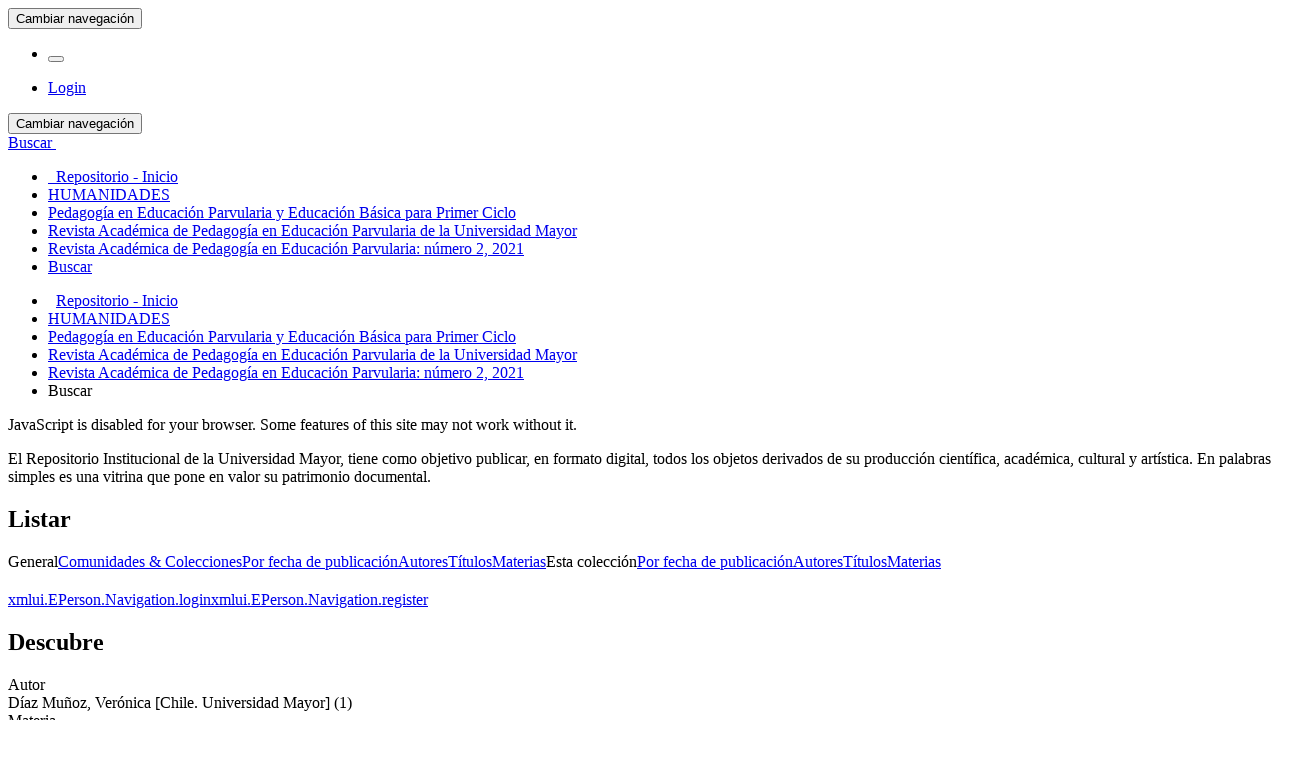

--- FILE ---
content_type: text/html;charset=utf-8
request_url: https://repositorio.umayor.cl/xmlui/handle/sibum/8462/discover?filtertype_0=subject&filtertype_1=subject&filter_relational_operator_1=equals&filter_relational_operator_0=equals&filter_1=Aprendizaje+colaborativo&filter_0=Educaci%C3%B3n+parvularia&filtertype=author&filter_relational_operator=equals&filter=D%C3%ADaz+Mu%C3%B1oz%2C+Ver%C3%B3nica+%5BChile.+Universidad+Mayor%5D
body_size: 34670
content:
<!DOCTYPE html>
				<!--[if lt IE 7]> <html class="no-js lt-ie9 lt-ie8 lt-ie7" lang="es"> <![endif]-->
					<!--[if IE 7]>    <html class="no-js lt-ie9 lt-ie8" lang="es"> <![endif]-->
					<!--[if IE 8]>    <html class="no-js lt-ie9" lang="es"> <![endif]-->
					<!--[if gt IE 8]><!--> <html class="no-js" lang="es"> <!--<![endif]-->
				<head><META http-equiv="Content-Type" content="text/html; charset=UTF-8">
<meta content="text/html; charset=UTF-8" http-equiv="Content-Type">
<meta content="IE=edge,chrome=1" http-equiv="X-UA-Compatible">
<meta content="width=device-width,initial-scale=1" name="viewport">
<link rel="shortcut icon" href="/xmlui/themes/Mirage2/images/favicon.ico">
<link rel="apple-touch-icon" href="/xmlui/themes/Mirage2/images/apple-touch-icon.png">
<meta name="Generator" content="DSpace 5.6">
<meta content="noindex, follow" name="robots">
<link href="/xmlui/themes/Mirage2/styles/main.css" rel="stylesheet">
<script>
				(function(i,s,o,g,r,a,m){i['GoogleAnalyticsObject']=r;i[r]=i[r]||function(){
				(i[r].q=i[r].q||[]).push(arguments)},i[r].l=1*new Date();a=s.createElement(o),
				m=s.getElementsByTagName(o)[0];a.async=1;a.src=g;m.parentNode.insertBefore(a,m)
				})(window,document,'script','https://www.google-analytics.com/analytics.js','ga');
				
				ga('create', 'UA-125052019-1', 'auto');
				ga('send', 'pageview');
			</script><script src="https://www.googletagmanager.com/gtag/js?id=G-FSY5MHJH94"></script><script>
			  window.dataLayer = window.dataLayer || [];
			  function gtag(){dataLayer.push(arguments);}
			  gtag('js', new Date());

			  gtag('config', 'G-FSY5MHJH94');
			</script><script> 
				var isMobile = {
					mobilecheck : function() {
						return (/(android|bb\d+|meego).+mobile|avantgo|bada\/|blackberry|blazer|compal|elaine|fennec|hiptop|iemobile|ip(hone|od)|iris|kindle|lge |maemo|midp|mmp|netfront|opera m(ob|in)i|palm( os)?|phone|p(ixi|re)\/|plucker|pocket|psp|series(4|6)0|symbian|treo|up\.(browser|link)|vodafone|wap|windows (ce|phone)|xda|xiino|android|ipad|playbook|silk/i.test(navigator.userAgent||navigator.vendor||window.opera)||/1207|6310|6590|3gso|4thp|50[1-6]i|770s|802s|a wa|abac|ac(er|oo|s\-)|ai(ko|rn)|al(av|ca|co)|amoi|an(ex|ny|yw)|aptu|ar(ch|go)|as(te|us)|attw|au(di|\-m|r |s )|avan|be(ck|ll|nq)|bi(lb|rd)|bl(ac|az)|br(e|v)w|bumb|bw\-(n|u)|c55\/|capi|ccwa|cdm\-|cell|chtm|cldc|cmd\-|co(mp|nd)|craw|da(it|ll|ng)|dbte|dc\-s|devi|dica|dmob|do(c|p)o|ds(12|\-d)|el(49|ai)|em(l2|ul)|er(ic|k0)|esl8|ez([4-7]0|os|wa|ze)|fetc|fly(\-|_)|g1 u|g560|gene|gf\-5|g\-mo|go(\.w|od)|gr(ad|un)|haie|hcit|hd\-(m|p|t)|hei\-|hi(pt|ta)|hp( i|ip)|hs\-c|ht(c(\-| |_|a|g|p|s|t)|tp)|hu(aw|tc)|i\-(20|go|ma)|i230|iac( |\-|\/)|ibro|idea|ig01|ikom|im1k|inno|ipaq|iris|ja(t|v)a|jbro|jemu|jigs|kddi|keji|kgt( |\/)|klon|kpt |kwc\-|kyo(c|k)|le(no|xi)|lg( g|\/(k|l|u)|50|54|\-[a-w])|libw|lynx|m1\-w|m3ga|m50\/|ma(te|ui|xo)|mc(01|21|ca)|m\-cr|me(rc|ri)|mi(o8|oa|ts)|mmef|mo(01|02|bi|de|do|t(\-| |o|v)|zz)|mt(50|p1|v )|mwbp|mywa|n10[0-2]|n20[2-3]|n30(0|2)|n50(0|2|5)|n7(0(0|1)|10)|ne((c|m)\-|on|tf|wf|wg|wt)|nok(6|i)|nzph|o2im|op(ti|wv)|oran|owg1|p800|pan(a|d|t)|pdxg|pg(13|\-([1-8]|c))|phil|pire|pl(ay|uc)|pn\-2|po(ck|rt|se)|prox|psio|pt\-g|qa\-a|qc(07|12|21|32|60|\-[2-7]|i\-)|qtek|r380|r600|raks|rim9|ro(ve|zo)|s55\/|sa(ge|ma|mm|ms|ny|va)|sc(01|h\-|oo|p\-)|sdk\/|se(c(\-|0|1)|47|mc|nd|ri)|sgh\-|shar|sie(\-|m)|sk\-0|sl(45|id)|sm(al|ar|b3|it|t5)|so(ft|ny)|sp(01|h\-|v\-|v )|sy(01|mb)|t2(18|50)|t6(00|10|18)|ta(gt|lk)|tcl\-|tdg\-|tel(i|m)|tim\-|t\-mo|to(pl|sh)|ts(70|m\-|m3|m5)|tx\-9|up(\.b|g1|si)|utst|v400|v750|veri|vi(rg|te)|vk(40|5[0-3]|\-v)|vm40|voda|vulc|vx(52|53|60|61|70|80|81|83|85|98)|w3c(\-| )|webc|whit|wi(g |nc|nw)|wmlb|wonu|x700|yas\-|your|zeto|zte\-/i.test((navigator.userAgent||navigator.vendor||window.opera).substr(0,4)))
					}
				}
				bg='<style type="text/css">';
				es1='.boton_abrir {margin-left: 20px;} a.navbar-brand {background-size: 350px; margin-left: -15px; width: 100%; min-width:350px;} a#trail-dropdown-toggle {color: #e88e8e;}';
				fin='</style>';
				if (isMobile.mobilecheck() == true){
					document.write(bg+es1+fin); 
				}
			</script>
<link type="application/opensearchdescription+xml" rel="search" href="https://repositorio.umayor.cl:443/xmlui/open-search/description.xml" title="DSpace">
<script>
                //Clear default text of emty text areas on focus
                function tFocus(element)
                {
					if (element.value == ' '){element.value='';}
				}
                //Clear default text of emty text areas on submit
                function tSubmit(form)
                {
					var defaultedElements = document.getElementsByTagName("textarea");
					for (var i=0; i != defaultedElements.length; i++){
						if (defaultedElements[i].value == ' '){
						defaultedElements[i].value='';}}
				}
                //Disable pressing 'enter' key to submit a form (otherwise pressing 'enter' causes a submission to start over)
                function disableEnterKey(e)
                {
					var key;
					
					if(window.event)
					key = window.event.keyCode;     //Internet Explorer
					else
					key = e.which;     //Firefox and Netscape
					
					if(key == 13)  //if "Enter" pressed, then disable!
					return false;
					else
					return true;
				}
			</script><!--[if lt IE 9]>
                <script src="/xmlui/themes/Mirage2/vendor/html5shiv/dist/html5shiv.js"> </script>
                <script src="/xmlui/themes/Mirage2/vendor/respond/dest/respond.min.js"> </script>
			<![endif]--><script src="/xmlui/themes/Mirage2/vendor/modernizr/modernizr.js"> </script>
<title>Buscar</title>
</head><body>
<header>
<div role="navigation" class="navbar navbar-default navbar-static-top">
<div class="container">
<div class="navbar-header">
<button data-toggle="offcanvas" class="navbar-toggle" type="button"><span class="sr-only">Cambiar navegaci&oacute;n</span><span class="icon-bar"></span><span class="icon-bar"></span><span class="icon-bar"></span></button><a class="navbar-brand" href="/xmlui/"></a>
<div class="navbar-header pull-right visible-xs hidden-sm hidden-md hidden-lg">
<ul class="nav nav-pills pull-left ">
<li>
<form method="get" action="/xmlui/login" style="display: inline">
<button class="navbar-toggle navbar-link"><b aria-hidden="true" class="visible-xs glyphicon glyphicon-user"></b></button>
</form>
</li>
</ul>
</div>
</div>
<div class="navbar-header pull-right hidden-xs">
<ul class="nav navbar-nav pull-left"></ul>
<ul class="nav navbar-nav pull-left">
<li>
<a href="/xmlui/login"><span class="hidden-xs">Login</span></a>
</li>
</ul>
<button type="button" class="navbar-toggle visible-sm" data-toggle="offcanvas"><span class="sr-only">Cambiar navegaci&oacute;n</span><span class="icon-bar"></span><span class="icon-bar"></span><span class="icon-bar"></span></button>
</div>
</div>
</div>
</header>
<div class="trail-wrapper hidden-print">
<div class="container">
<div class="row">
<div class="col-xs-12">
<div id="meta"></div>
<div class="breadcrumb dropdown visible-xs">
<a data-toggle="dropdown" class="dropdown-toggle" role="button" href="#" id="trail-dropdown-toggle">Buscar&nbsp;<b class="caret"></b></a>
<ul aria-labelledby="trail-dropdown-toggle" role="menu" class="dropdown-menu">
<li role="presentation">
<a role="menuitem" href="/xmlui/"><i aria-hidden="true" class="glyphicon glyphicon-home"></i>&nbsp;
						Repositorio - Inicio</a>
</li>
<li role="presentation">
<a role="menuitem" href="/xmlui/handle/sibum/1">HUMANIDADES</a>
</li>
<li role="presentation">
<a role="menuitem" href="/xmlui/handle/sibum/5442">Pedagog&iacute;a en Educaci&oacute;n Parvularia y Educaci&oacute;n B&aacute;sica para Primer Ciclo</a>
</li>
<li role="presentation">
<a role="menuitem" href="/xmlui/handle/sibum/8460">Revista Acad&eacute;mica de Pedagog&iacute;a en Educaci&oacute;n Parvularia de la Universidad Mayor</a>
</li>
<li role="presentation">
<a role="menuitem" href="/xmlui/handle/sibum/8462">Revista Acad&eacute;mica de Pedagog&iacute;a en Educaci&oacute;n Parvularia: n&uacute;mero 2, 2021</a>
</li>
<li role="presentation" class="disabled">
<a href="#" role="menuitem">Buscar</a>
</li>
</ul>
</div>
<ul class="breadcrumb hidden-xs">
<li>
<i aria-hidden="true" class="glyphicon glyphicon-home"></i>&nbsp;
			<a href="/xmlui/">Repositorio - Inicio</a>
</li>
<li>
<a href="/xmlui/handle/sibum/1">HUMANIDADES</a>
</li>
<li>
<a href="/xmlui/handle/sibum/5442">Pedagog&iacute;a en Educaci&oacute;n Parvularia y Educaci&oacute;n B&aacute;sica para Primer Ciclo</a>
</li>
<li>
<a href="/xmlui/handle/sibum/8460">Revista Acad&eacute;mica de Pedagog&iacute;a en Educaci&oacute;n Parvularia de la Universidad Mayor</a>
</li>
<li>
<a href="/xmlui/handle/sibum/8462">Revista Acad&eacute;mica de Pedagog&iacute;a en Educaci&oacute;n Parvularia: n&uacute;mero 2, 2021</a>
</li>
<li class="active">Buscar</li>
</ul>
</div>
</div>
</div>
</div>
<div class="hidden" id="no-js-warning-wrapper">
<div id="no-js-warning">
<div class="notice failure">JavaScript is disabled for your browser. Some features of this site may not work without it.</div>
</div>
</div>
<div class="container" id="main-container">
<div class="hidden">
<p>El Repositorio Institucional de la Universidad Mayor, tiene como objetivo publicar, en formato digital, todos los objetos derivados de su producci&oacute;n cient&iacute;fica, acad&eacute;mica, cultural y art&iacute;stica. En palabras simples es una vitrina que pone en valor su patrimonio documental.</p>
</div>
<div class="row row-offcanvas row-offcanvas-right">
<div class="horizontal-slider clearfix">
<div role="navigation" id="sidebar" class="col-xs-6 col-sm-3 sidebar-offcanvas">
<div class="word-break hidden-print" id="ds-options">
<h2 class="ds-option-set-head  h6">Listar</h2>
<div id="aspect_viewArtifacts_Navigation_list_browse" class="list-group">
<a class="list-group-item active"><span class="h5 list-group-item-heading  h5">General</span></a><a href="/xmlui/community-list" class="list-group-item ds-option">Comunidades &amp; Colecciones</a><a href="/xmlui/browse?type=dateissued" class="list-group-item ds-option">Por fecha de publicaci&oacute;n</a><a href="/xmlui/browse?type=author" class="list-group-item ds-option">Autores</a><a href="/xmlui/browse?type=title" class="list-group-item ds-option">T&iacute;tulos</a><a href="/xmlui/browse?type=subject" class="list-group-item ds-option">Materias</a><a class="list-group-item active"><span class="h5 list-group-item-heading  h5">Esta colecci&oacute;n</span></a><a href="/xmlui/handle/sibum/8462/browse?type=dateissued" class="list-group-item ds-option">Por fecha de publicaci&oacute;n</a><a href="/xmlui/handle/sibum/8462/browse?type=author" class="list-group-item ds-option">Autores</a><a href="/xmlui/handle/sibum/8462/browse?type=title" class="list-group-item ds-option">T&iacute;tulos</a><a href="/xmlui/handle/sibum/8462/browse?type=subject" class="list-group-item ds-option">Materias</a>
</div>
<h2 class="ds-option-set-head  h6"> 
</h2>
<div id="aspect_viewArtifacts_Navigation_list_account" class="list-group">
<a href="/xmlui/login" class="list-group-item ds-option">xmlui.EPerson.Navigation.login</a><a href="/xmlui/register" class="list-group-item ds-option">xmlui.EPerson.Navigation.register</a>
</div>
<div id="aspect_viewArtifacts_Navigation_list_context" class="list-group"></div>
<div id="aspect_viewArtifacts_Navigation_list_administrative" class="list-group"></div>
<h2 class="ds-option-set-head  h6">Descubre</h2>
<div id="aspect_discovery_Navigation_list_discovery" class="list-group">
<a class="list-group-item active"><span class="h5 list-group-item-heading  h5">Autor</span></a>
<div id="aspect_discovery_SidebarFacetsTransformer_item_0_23672146783268644" class="list-group-item ds-option selected">D&iacute;az Mu&ntilde;oz, Ver&oacute;nica [Chile. Universidad Mayor] (1)</div>
<a class="list-group-item active"><span class="h5 list-group-item-heading  h5">Materia</span></a>
<div id="aspect_discovery_SidebarFacetsTransformer_item_0_7501985339005869" class="list-group-item ds-option selected">Aprendizaje colaborativo (1)</div>
<a href="/xmlui/handle/sibum/8462/discover?filtertype_0=author&filtertype_1=subject&filtertype_2=subject&filter_relational_operator_1=equals&filter_relational_operator_0=equals&filter_2=Aprendizaje+colaborativo&filter_1=Educaci%C3%B3n+parvularia&filter_relational_operator_2=equals&filter_0=D%C3%ADaz+Mu%C3%B1oz%2C+Ver%C3%B3nica+%5BChile.+Universidad+Mayor%5D&filtertype=subject&filter_relational_operator=equals&filter=Desempe%C3%B1o+docente" class="list-group-item ds-option">Desempe&ntilde;o docente (1)</a>
<div id="aspect_discovery_SidebarFacetsTransformer_item_0_43572249185467704" class="list-group-item ds-option selected">Educaci&oacute;n parvularia (1)</div>
<a href="/xmlui/handle/sibum/8462/discover?filtertype_0=author&filtertype_1=subject&filtertype_2=subject&filter_relational_operator_1=equals&filter_relational_operator_0=equals&filter_2=Aprendizaje+colaborativo&filter_1=Educaci%C3%B3n+parvularia&filter_relational_operator_2=equals&filter_0=D%C3%ADaz+Mu%C3%B1oz%2C+Ver%C3%B3nica+%5BChile.+Universidad+Mayor%5D&filtertype=subject&filter_relational_operator=equals&filter=Ni%C3%B1os+sujetos+de+derechos" class="list-group-item ds-option">Ni&ntilde;os sujetos de derechos (1)</a><a href="/xmlui/handle/sibum/8462/discover?filtertype_0=author&filtertype_1=subject&filtertype_2=subject&filter_relational_operator_1=equals&filter_relational_operator_0=equals&filter_2=Aprendizaje+colaborativo&filter_1=Educaci%C3%B3n+parvularia&filter_relational_operator_2=equals&filter_0=D%C3%ADaz+Mu%C3%B1oz%2C+Ver%C3%B3nica+%5BChile.+Universidad+Mayor%5D&filtertype=subject&filter_relational_operator=equals&filter=Tiempos+inciertos" class="list-group-item ds-option">Tiempos inciertos (1)</a><a href="/xmlui/handle/sibum/8462/search-filter?filtertype_0=author&filtertype_1=subject&filtertype_2=subject&filter_relational_operator_1=equals&filter_relational_operator_0=equals&filter_2=Aprendizaje+colaborativo&filter_1=Educaci%C3%B3n+parvularia&filter_relational_operator_2=equals&filter_0=D%C3%ADaz+Mu%C3%B1oz%2C+Ver%C3%B3nica+%5BChile.+Universidad+Mayor%5D&field=subject" class="list-group-item ds-option">... m&aacute;s</a><a class="list-group-item active"><span class="h5 list-group-item-heading  h5">Fecha</span></a><a href="/xmlui/handle/sibum/8462/discover?filtertype_0=author&filtertype_1=subject&filtertype_2=subject&filter_relational_operator_1=equals&filter_relational_operator_0=equals&filter_2=Aprendizaje+colaborativo&filter_1=Educaci%C3%B3n+parvularia&filter_relational_operator_2=equals&filter_0=D%C3%ADaz+Mu%C3%B1oz%2C+Ver%C3%B3nica+%5BChile.+Universidad+Mayor%5D&filtertype=dateIssued&filter_relational_operator=equals&filter=2021" class="list-group-item ds-option">2021 (1)</a>
</div>
</div>
</div>
<div class="col-xs-12 col-sm-12 col-md-9 main-content">
<div>
<h2 class="ds-div-head page-header first-page-header">Buscar</h2>
<div id="aspect_discovery_SimpleSearch_div_search" class="ds-static-div primary">
<p class="ds-paragraph">
<input id="aspect_discovery_SimpleSearch_field_discovery-json-search-url" class="ds-hidden-field form-control" name="discovery-json-search-url" type="hidden" value="https://repositorio.umayor.cl/xmlui/JSON/discovery/search">
</p>
<p class="ds-paragraph">
<input id="aspect_discovery_SimpleSearch_field_discovery-json-scope" class="ds-hidden-field form-control" name="discovery-json-scope" type="hidden" value="sibum/8462">
</p>
<p class="ds-paragraph">
<input id="aspect_discovery_SimpleSearch_field_contextpath" class="ds-hidden-field form-control" name="contextpath" type="hidden" value="/xmlui">
</p>
<div id="aspect_discovery_SimpleSearch_div_discovery-search-box" class="ds-static-div discoverySearchBox">
<form id="aspect_discovery_SimpleSearch_div_general-query" class="ds-interactive-div discover-search-box" action="discover" method="get" onsubmit="javascript:tSubmit(this);">
<fieldset id="aspect_discovery_SimpleSearch_list_primary-search" class="ds-form-list">
<div class="ds-form-item row">
<div class="col-sm-12">
<p class="input-group">
<input id="aspect_discovery_SimpleSearch_field_query" class="ds-text-field form-control" name="query" type="text" value=""><span class="input-group-btn"><button id="aspect_discovery_SimpleSearch_field_submit" class="ds-button-field btn btn-default search-icon search-icon" name="submit" type="submit">Ir</button></span>
</p>
</div>
</div>
<div id="filters-overview-wrapper-squared"></div>
</fieldset>
<p class="ds-paragraph">
<input id="aspect_discovery_SimpleSearch_field_filtertype_0" class="ds-hidden-field form-control" name="filtertype_0" type="hidden" value="author">
</p>
<p class="ds-paragraph">
<input id="aspect_discovery_SimpleSearch_field_filtertype_1" class="ds-hidden-field form-control" name="filtertype_1" type="hidden" value="subject">
</p>
<p class="ds-paragraph">
<input id="aspect_discovery_SimpleSearch_field_filtertype_2" class="ds-hidden-field form-control" name="filtertype_2" type="hidden" value="subject">
</p>
<p class="ds-paragraph">
<input id="aspect_discovery_SimpleSearch_field_filter_relational_operator_1" class="ds-hidden-field form-control" name="filter_relational_operator_1" type="hidden" value="equals">
</p>
<p class="ds-paragraph">
<input id="aspect_discovery_SimpleSearch_field_filter_relational_operator_0" class="ds-hidden-field form-control" name="filter_relational_operator_0" type="hidden" value="equals">
</p>
<p class="ds-paragraph">
<input id="aspect_discovery_SimpleSearch_field_filter_2" class="ds-hidden-field form-control" name="filter_2" type="hidden" value="Aprendizaje colaborativo">
</p>
<p class="ds-paragraph">
<input id="aspect_discovery_SimpleSearch_field_filter_1" class="ds-hidden-field form-control" name="filter_1" type="hidden" value="Educaci&oacute;n parvularia">
</p>
<p class="ds-paragraph">
<input id="aspect_discovery_SimpleSearch_field_filter_relational_operator_2" class="ds-hidden-field form-control" name="filter_relational_operator_2" type="hidden" value="equals">
</p>
<p class="ds-paragraph">
<input id="aspect_discovery_SimpleSearch_field_filter_0" class="ds-hidden-field form-control" name="filter_0" type="hidden" value="D&iacute;az Mu&ntilde;oz, Ver&oacute;nica [Chile. Universidad Mayor]">
</p>
</form>
<form id="aspect_discovery_SimpleSearch_div_search-filters" class="ds-interactive-div discover-filters-box " action="discover" method="get" onsubmit="javascript:tSubmit(this);">
<div class="ds-static-div clearfix">
<p class="ds-paragraph pull-right">
<a href="#" class="show-advanced-filters">Mostrar filtros avanzados</a><a href="#" class="hide-advanced-filters hidden">Ocultar filttos avanzados</a>
</p>
</div>
<h3 class="ds-div-head discovery-filters-wrapper-head hidden">Filtros</h3>
<div id="aspect_discovery_SimpleSearch_div_discovery-filters-wrapper" class="ds-static-div  hidden">
<p class="ds-paragraph">Use filtros para refinar sus resultados.</p>
<script type="text/javascript">
                if (!window.DSpace) {
                    window.DSpace = {};
                }
                if (!window.DSpace.discovery) {
                    window.DSpace.discovery = {};
                }
                if (!window.DSpace.discovery.filters) {
                    window.DSpace.discovery.filters = [];
                }
                window.DSpace.discovery.filters.push({
                    type: 'author',
                    relational_operator: 'equals',
                    query: 'D\u00EDaz Mu\u00F1oz, Ver\u00F3nica [Chile. Universidad Mayor]',
                });
            </script><script type="text/javascript">
                if (!window.DSpace) {
                    window.DSpace = {};
                }
                if (!window.DSpace.discovery) {
                    window.DSpace.discovery = {};
                }
                if (!window.DSpace.discovery.filters) {
                    window.DSpace.discovery.filters = [];
                }
                window.DSpace.discovery.filters.push({
                    type: 'subject',
                    relational_operator: 'equals',
                    query: 'Educaci\u00F3n parvularia',
                });
            </script><script type="text/javascript">
                if (!window.DSpace) {
                    window.DSpace = {};
                }
                if (!window.DSpace.discovery) {
                    window.DSpace.discovery = {};
                }
                if (!window.DSpace.discovery.filters) {
                    window.DSpace.discovery.filters = [];
                }
                window.DSpace.discovery.filters.push({
                    type: 'subject',
                    relational_operator: 'equals',
                    query: 'Aprendizaje colaborativo',
                });
            </script><script type="text/javascript">
                if (!window.DSpace) {
                    window.DSpace = {};
                }
                if (!window.DSpace.discovery) {
                    window.DSpace.discovery = {};
                }
                if (!window.DSpace.discovery.filters) {
                    window.DSpace.discovery.filters = [];
                }
            </script><script>
            if (!window.DSpace.i18n) {
                window.DSpace.i18n = {};
            } 
            if (!window.DSpace.i18n.discovery) {
                window.DSpace.i18n.discovery = {};
            }
        
                    if (!window.DSpace.i18n.discovery.filtertype) {
                        window.DSpace.i18n.discovery.filtertype = {};
                    }
                window.DSpace.i18n.discovery.filtertype.title='Título';window.DSpace.i18n.discovery.filtertype.author='Autor';window.DSpace.i18n.discovery.filtertype.subject='Materia';window.DSpace.i18n.discovery.filtertype.dateIssued='Fecha';
                    if (!window.DSpace.i18n.discovery.filter_relational_operator) {
                        window.DSpace.i18n.discovery.filter_relational_operator = {};
                    }
                window.DSpace.i18n.discovery.filter_relational_operator.contains='Contiene';window.DSpace.i18n.discovery.filter_relational_operator.equals='Es';window.DSpace.i18n.discovery.filter_relational_operator.authority='ID';window.DSpace.i18n.discovery.filter_relational_operator.notcontains='No contiene';window.DSpace.i18n.discovery.filter_relational_operator.notequals='No es';window.DSpace.i18n.discovery.filter_relational_operator.notauthority='No es ID';</script>
<div id="aspect_discovery_SimpleSearch_row_filter-controls" class="ds-form-item apply-filter">
<div>
<div class="">
<p class="btn-group">
<button id="aspect_discovery_SimpleSearch_field_submit_reset_filter" class="ds-button-field btn btn-default discovery-reset-filter-button discovery-reset-filter-button" name="submit_reset_filter" type="submit">Restaurar</button><button class="ds-button-field btn btn-default discovery-add-filter-button visible-xs discovery-add-filter-button visible-xs " name="submit_add_filter" type="submit">A&ntilde;adir nuevo filtro</button><button id="aspect_discovery_SimpleSearch_field_submit_apply_filter" class="ds-button-field btn btn-default discovery-apply-filter-button discovery-apply-filter-button" name="submit_apply_filter" type="submit">Aplicar</button>
</p>
</div>
</div>
</div>
</div>
</form>
</div>
<form id="aspect_discovery_SimpleSearch_div_main-form" class="ds-interactive-div " action="/xmlui/handle/sibum/8462/discover" method="post" onsubmit="javascript:tSubmit(this);">
<p class="ds-paragraph">
<input id="aspect_discovery_SimpleSearch_field_search-result" class="ds-hidden-field form-control" name="search-result" type="hidden" value="true">
</p>
<p class="ds-paragraph">
<input id="aspect_discovery_SimpleSearch_field_query" class="ds-hidden-field form-control" name="query" type="hidden" value="">
</p>
<p class="ds-paragraph">
<input id="aspect_discovery_SimpleSearch_field_current-scope" class="ds-hidden-field form-control" name="current-scope" type="hidden" value="sibum/8462">
</p>
<p class="ds-paragraph">
<input id="aspect_discovery_SimpleSearch_field_filtertype_0" class="ds-hidden-field form-control" name="filtertype_0" type="hidden" value="author">
</p>
<p class="ds-paragraph">
<input id="aspect_discovery_SimpleSearch_field_filtertype_1" class="ds-hidden-field form-control" name="filtertype_1" type="hidden" value="subject">
</p>
<p class="ds-paragraph">
<input id="aspect_discovery_SimpleSearch_field_filtertype_2" class="ds-hidden-field form-control" name="filtertype_2" type="hidden" value="subject">
</p>
<p class="ds-paragraph">
<input id="aspect_discovery_SimpleSearch_field_filter_relational_operator_1" class="ds-hidden-field form-control" name="filter_relational_operator_1" type="hidden" value="equals">
</p>
<p class="ds-paragraph">
<input id="aspect_discovery_SimpleSearch_field_filter_relational_operator_0" class="ds-hidden-field form-control" name="filter_relational_operator_0" type="hidden" value="equals">
</p>
<p class="ds-paragraph">
<input id="aspect_discovery_SimpleSearch_field_filter_2" class="ds-hidden-field form-control" name="filter_2" type="hidden" value="Aprendizaje colaborativo">
</p>
<p class="ds-paragraph">
<input id="aspect_discovery_SimpleSearch_field_filter_1" class="ds-hidden-field form-control" name="filter_1" type="hidden" value="Educaci&oacute;n parvularia">
</p>
<p class="ds-paragraph">
<input id="aspect_discovery_SimpleSearch_field_filter_relational_operator_2" class="ds-hidden-field form-control" name="filter_relational_operator_2" type="hidden" value="equals">
</p>
<p class="ds-paragraph">
<input id="aspect_discovery_SimpleSearch_field_filter_0" class="ds-hidden-field form-control" name="filter_0" type="hidden" value="D&iacute;az Mu&ntilde;oz, Ver&oacute;nica [Chile. Universidad Mayor]">
</p>
<p class="ds-paragraph">
<input id="aspect_discovery_SimpleSearch_field_rpp" class="ds-hidden-field form-control" name="rpp" type="hidden" value="10">
</p>
<p class="ds-paragraph">
<input id="aspect_discovery_SimpleSearch_field_sort_by" class="ds-hidden-field form-control" name="sort_by" type="hidden" value="score">
</p>
<p class="ds-paragraph">
<input id="aspect_discovery_SimpleSearch_field_order" class="ds-hidden-field form-control" name="order" type="hidden" value="desc">
</p>
</form>
<div class="pagination-masked clearfix top">
<div class="row">
<div class="col-xs-9">
<p class="pagination-info">Mostrando &iacute;tems 1-1 de 1</p>
</div>
<div class="col-xs-3">
<div class="btn-group discovery-sort-options-menu pull-right controls-gear-wrapper" id="aspect_discovery_SimpleSearch_div_search-controls-gear">
<button data-toggle="dropdown" class="btn btn-default dropdown-toggle"><span aria-hidden="true" class="glyphicon glyphicon-cog"></span></button>
<ul role="menu" class="dropdown-menu">
<li id="aspect_discovery_SimpleSearch_item_sort-head" class=" gear-head first dropdown-header">Opciones de clasificaci&oacute;n:</li>
<li id="aspect_discovery_SimpleSearch_item_relevance" class=" gear-option gear-option-selected">
<a class="" href="sort_by=score&order=desc"><span class="glyphicon glyphicon-ok btn-xs active"></span>Relevancia</a>
</li>
<li id="aspect_discovery_SimpleSearch_item_dc_title_sort" class=" gear-option">
<a class="" href="sort_by=dc.title_sort&order=asc"><span class="glyphicon glyphicon-ok btn-xs invisible"></span>T&iacute;tulo Asc</a>
</li>
<li id="aspect_discovery_SimpleSearch_item_dc_title_sort" class=" gear-option">
<a class="" href="sort_by=dc.title_sort&order=desc"><span class="glyphicon glyphicon-ok btn-xs invisible"></span>T&iacute;tulo Desc</a>
</li>
<li id="aspect_discovery_SimpleSearch_item_dc_date_issued_dt" class=" gear-option">
<a class="" href="sort_by=dc.date.issued_dt&order=asc"><span class="glyphicon glyphicon-ok btn-xs invisible"></span>Fecha  Asc</a>
</li>
<li id="aspect_discovery_SimpleSearch_item_dc_date_issued_dt" class=" gear-option">
<a class="" href="sort_by=dc.date.issued_dt&order=desc"><span class="glyphicon glyphicon-ok btn-xs invisible"></span>Fecha Desc</a>
</li>
<li class="divider"></li>
<li id="aspect_discovery_SimpleSearch_item_rpp-head" class=" gear-head dropdown-header">Resultados por p&aacute;gina:</li>
<li id="aspect_discovery_SimpleSearch_item_rpp-5" class=" gear-option">
<a class="" href="rpp=5"><span class="glyphicon glyphicon-ok btn-xs invisible"></span>5</a>
</li>
<li id="aspect_discovery_SimpleSearch_item_rpp-10" class=" gear-option gear-option-selected">
<a class="" href="rpp=10"><span class="glyphicon glyphicon-ok btn-xs active"></span>10</a>
</li>
<li id="aspect_discovery_SimpleSearch_item_rpp-20" class=" gear-option">
<a class="" href="rpp=20"><span class="glyphicon glyphicon-ok btn-xs invisible"></span>20</a>
</li>
<li id="aspect_discovery_SimpleSearch_item_rpp-40" class=" gear-option">
<a class="" href="rpp=40"><span class="glyphicon glyphicon-ok btn-xs invisible"></span>40</a>
</li>
<li id="aspect_discovery_SimpleSearch_item_rpp-60" class=" gear-option">
<a class="" href="rpp=60"><span class="glyphicon glyphicon-ok btn-xs invisible"></span>60</a>
</li>
<li id="aspect_discovery_SimpleSearch_item_rpp-80" class=" gear-option">
<a class="" href="rpp=80"><span class="glyphicon glyphicon-ok btn-xs invisible"></span>80</a>
</li>
<li id="aspect_discovery_SimpleSearch_item_rpp-100" class=" gear-option">
<a class="" href="rpp=100"><span class="glyphicon glyphicon-ok btn-xs invisible"></span>100</a>
</li>
</ul>
</div>
</div>
</div>
</div>
<div id="aspect_discovery_SimpleSearch_div_search-results" class="ds-static-div primary">
<div class="row ds-artifact-item ">
<div class="col-sm-3 hidden-xs">
<div class="thumbnail artifact-preview">
<a href="/xmlui/handle/sibum/8465" class="image-link"><img alt="Thumbnail" class="img-responsive" src="/xmlui/bitstream/handle/sibum/8465/buenas%20practicas_portada.PNG?sequence=3&isAllowed=y"></a>
</div>
</div>
<div class="col-sm-9 artifact-description">
<a href="/xmlui/handle/sibum/8465">
<h4>Buenas pr&aacute;cticas pedag&oacute;gicas en tiempos complejos<span class="Z3988" title="ctx_ver=Z39.88-2004&amp;rft_val_fmt=info%3Aofi%2Ffmt%3Akev%3Amtx%3Adc&amp;rft_id=D%C3%ADaz+M.%2C+V.+%282021%29.+Buenas+pr%C3%A1cticas+pedag%C3%B3gicas+en+tiempos+complejos.+Revista+de+Innovaci%C3%B3n+e+Investigaci%C3%B3n+para+la+Docencia+en+Educaci%C3%B3n+Inicial+%28RIIDEI%29%2C+%282%29%2C+30-36.+http%3A%2F%2Frepositorio.umayor.cl%2Fxmlui%2Fhandle%2Fsibum%2F8465&amp;rft_id=2735-6418&amp;rft_id=http%3A%2F%2Frepositorio.umayor.cl%2Fxmlui%2Fhandle%2Fsibum%2F8465&amp;rfr_id=info%3Asid%2Fdspace.org%3Arepository&amp;">&nbsp;</span>
</h4>
</a>
<div class="artifact-info">
<span class="author h4"><small><span>D&iacute;az Mu&ntilde;oz, Ver&oacute;nica [Chile. Universidad Mayor]</span></small></span> <span class="publisher-date h4"><small>(<span class="publisher">Chile. Universidad Mayor</span>, <span class="date">2021-11</span>)</small></span>
<div class="abstract">A partir de la experiencia de observar y participar en aula por m&aacute;s de 30 a&ntilde;os, este art&iacute;culo se sit&uacute;a desde la mirada hacia ni&ntilde;os y ni&ntilde;as sujetos de derechos, invita a re exionar sobre el rol y la relevancia que les cabe ...</div>
</div>
</div>
</div>
</div>
<div class="pagination-masked clearfix bottom"></div>
</div>
</div>
<div class="visible-xs visible-sm">
<footer>
<br>
<div class="row">
<hr>
<div style="width:100%; background-color: #f7f7f7; padding: 10px;" class="col-xs-7 col-sm-8">
<div style="font-weight: bold;" class="hidden-print">
<a href="/xmlui/contact">Contacto</a> | <a href="/xmlui/feedback">Sugerencias</a>
</div>
<div style="width:100%; text-align:center;">
<script>
						// Obtén el elemento con el ID "aspect_eperson_LoginChooser_list_login-options"
var lista = document.getElementById("aspect_eperson_LoginChooser_list_login-options");

// Obtén el segundo elemento de la lista (índice 1)
var elementoOcultar = lista.getElementsByTagName("li")[0];

// Oculta el elemento estableciendo su atributo "style" con "display: none"
elementoOcultar.style.display = "none";

						</script><b>Modificado por:</b><a target="_blank" href="http://sibum.umayor.cl"> Sistema de Bibliotecas Universidad Mayor - SIBUM</a>
</div>
<div style="width:100%; text-align:center; font-size:11px;">
<a target="_blank" href="http://www.dspace.org/">DSpace software</a> copyright&nbsp;&copy;&nbsp;2002-2018&nbsp; <a target="_blank" href="http://www.duraspace.org/">DuraSpace</a>
<br>
</div>
</div>
</div>
<a class="hidden" href="/xmlui/htmlmap">&nbsp;</a>
<p>&nbsp;</p>
</footer>
</div>
</div>
</div>
</div>
<div class="hidden-xs hidden-sm">
<footer>
<br>
<div class="row">
<hr>
<div style="width:100%; background-color: #f7f7f7; padding: 10px;" class="col-xs-7 col-sm-8">
<div style="font-weight: bold;" class="hidden-print">
<a href="/xmlui/contact">Contacto</a> | <a href="/xmlui/feedback">Sugerencias</a>
</div>
<div style="width:100%; text-align:center;">
<script>
						// Obtén el elemento con el ID "aspect_eperson_LoginChooser_list_login-options"
var lista = document.getElementById("aspect_eperson_LoginChooser_list_login-options");

// Obtén el segundo elemento de la lista (índice 1)
var elementoOcultar = lista.getElementsByTagName("li")[0];

// Oculta el elemento estableciendo su atributo "style" con "display: none"
elementoOcultar.style.display = "none";

						</script><b>Modificado por:</b><a target="_blank" href="http://sibum.umayor.cl"> Sistema de Bibliotecas Universidad Mayor - SIBUM</a>
</div>
<div style="width:100%; text-align:center; font-size:11px;">
<a target="_blank" href="http://www.dspace.org/">DSpace software</a> copyright&nbsp;&copy;&nbsp;2002-2018&nbsp; <a target="_blank" href="http://www.duraspace.org/">DuraSpace</a>
<br>
</div>
</div>
</div>
<a class="hidden" href="/xmlui/htmlmap">&nbsp;</a>
<p>&nbsp;</p>
</footer>
</div>
</div>
<script>if(!window.DSpace){window.DSpace={};}window.DSpace.context_path='/xmlui';window.DSpace.theme_path='/xmlui/themes/Mirage2/';</script><script src="/xmlui/themes/Mirage2/scripts/theme.js"> </script><script src="/xmlui/static/js/discovery/discovery-results.js"> </script>
</body></html>
